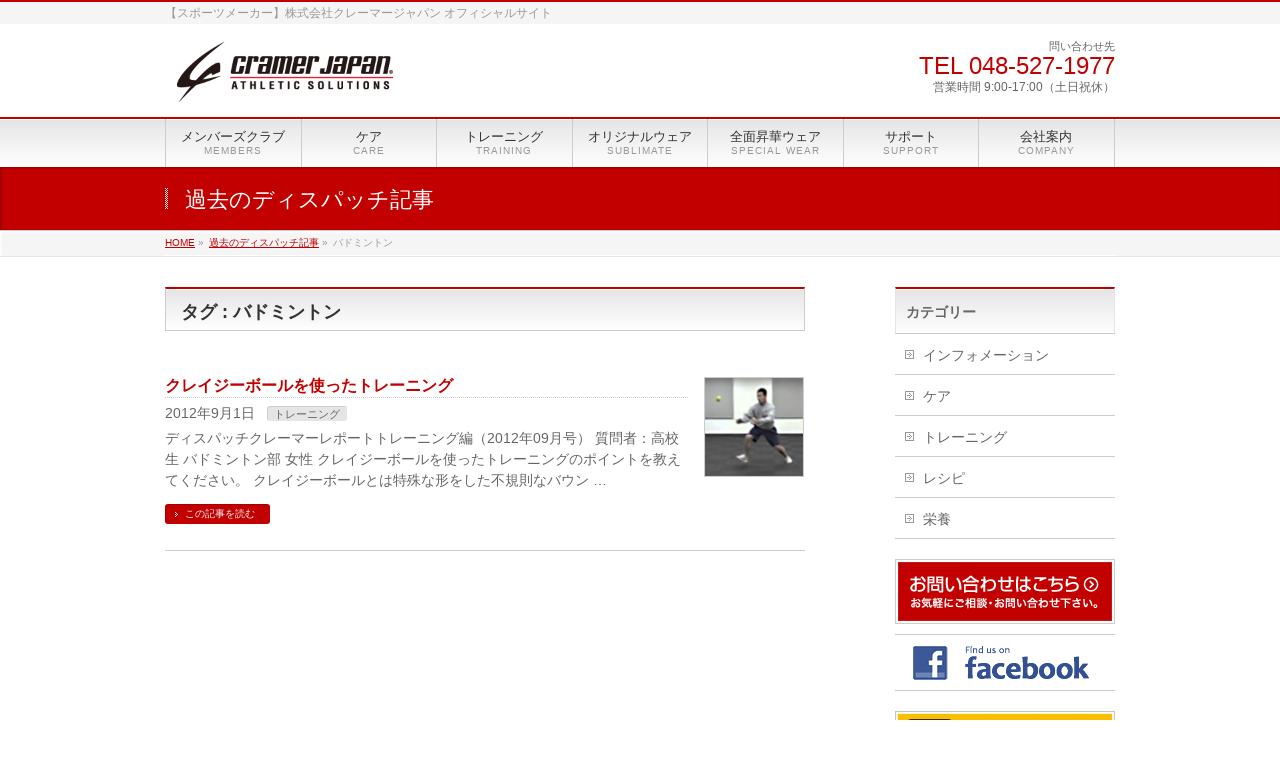

--- FILE ---
content_type: text/plain
request_url: https://www.google-analytics.com/j/collect?v=1&_v=j102&a=1492464108&t=pageview&_s=1&dl=https%3A%2F%2Fwww.cramer.co.jp%2Ftag%2F%25E3%2583%2590%25E3%2583%2589%25E3%2583%259F%25E3%2583%25B3%25E3%2583%2588%25E3%2583%25B3%2F&ul=en-us%40posix&dt=%E3%83%90%E3%83%89%E3%83%9F%E3%83%B3%E3%83%88%E3%83%B3%20-%20CramerJapan&sr=1280x720&vp=1280x720&_u=IEBAAAABAAAAACAAI~&jid=400555108&gjid=1209938190&cid=1419772393.1768804682&tid=UA-49655241-1&_gid=2048829105.1768804682&_r=1&_slc=1&z=353267532
body_size: -450
content:
2,cG-DCPST7Q2YY